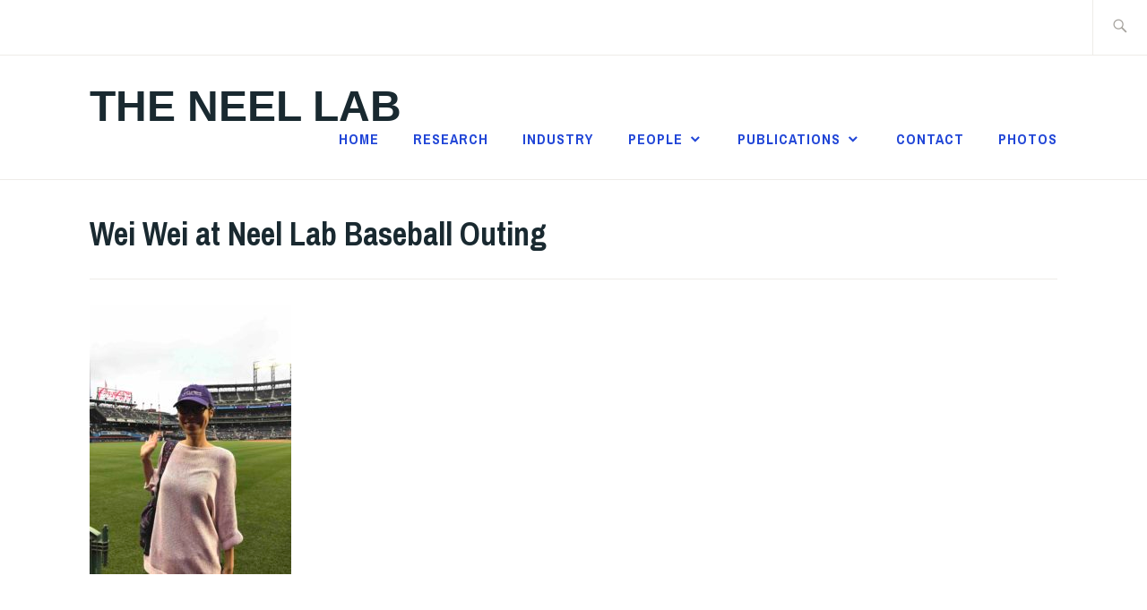

--- FILE ---
content_type: text/css
request_url: https://theneellab.com/wp-content/themes/ixion-child/style.css?ver=1.1.2
body_size: 8513
content:
/*
Theme Name: ixion-child
Theme URI: https://wordpress.com/themes/ixion-child/
Description: Ixion Child 
Version: 1.1.2
Author: LN
Author URI: http://theneellab.com
Template: ixion
License: GNU General Public License v2 or later
License URI: http://www.gnu.org/licenses/gpl-2.0.html
Text Domain: ixion-child
Tags: one-column, right-sidebar, custom-menu, threaded-comments, education, custom-background, custom-colors, custom-header, featured-images, flexible-header, full-width-template, rtl-language-support, theme-options, translation-ready

This theme, like WordPress, is licensed under the GPL.
Use it to make something cool, have fun, and share what you've learned with others.

Ixion is created by the theme generator at http://components.underscores.me/, (C) 2015-2017 Automattic, Inc.
Components is distributed under the terms of the GNU GPL v2 or later.

Normalizing styles have been helped along thanks to the fine work of
Nicolas Gallagher and Jonathan Neal http://necolas.github.com/normalize.css/
*/

/*--------------------------------------------------------------
>>> TABLE OF CONTENTS:
----------------------------------------------------------------
# Normalize
# Accessibility
# Alignments
# Clearings
# Typography
# Forms
# Buttons
# Formatting
# Lists
# Tables
# Navigation
# Links
# Layout
	## Posts
	## Pages
# Comments
# Widgets
# Infinite scroll
# Media
	## Galleries
--------------------------------------------------------------*/

/*--------------------------------------------------------------
# Normalize
--------------------------------------------------------------*/
html {
	font-family: sans-serif;
	-webkit-text-size-adjust: 100%;
	-ms-text-size-adjust: 100%;
}

body {
	margin: 0;
}

article,
aside,
details,
figcaption,
figure,
footer,
header,
main,
menu,
nav,
section,
summary {
	display: block;
}

audio,
canvas,
progress,
video {
	display: inline-block;
	vertical-align: baseline;
}

audio:not([controls]) {
	display: none;
	height: 0;
}

[hidden],
template {
	display: none;
}

a {
	background-color: transparent;
}

a:active,
a:hover {
	outline: 0;
}

abbr[title] {
	border-bottom: 1px dotted;
}

b,
strong {
	font-weight: bold;
}

dfn {
	font-style: italic;
}

h1 {
	font-size: 2em;
	margin: 0.67em 0;
}

mark {
	background: #ff0;
	color: #000;
}

small {
	font-size: 80%;
}

sub,
sup {
	font-size: 75%;
	line-height: 0;
	position: relative;
	vertical-align: baseline;
}

sup {
	top: -0.5em;
}

sub {
	bottom: -0.25em;
}

img {
	border: 0;
}

svg:not(:root) {
	overflow: hidden;
}

figure {
	margin: 0;
}

hr {
	box-sizing: content-box;
	height: 0;
}

pre {
	overflow: auto;
}

code,
kbd,
pre,
samp {
	font-family: monospace, monospace;
	font-size: 1em;
}

button,
input,
optgroup,
select,
textarea {
	color: inherit;
	font: inherit;
	margin: 0;
}

button {
	overflow: visible;
}

button,
select {
	text-transform: none;
}

button,
html input[type="button"],
input[type="reset"],
input[type="submit"] {
	-webkit-appearance: button;
	cursor: pointer;
}

button[disabled],
html input[disabled] {
	cursor: default;
}

button::-moz-focus-inner,
input::-moz-focus-inner {
	border: 0;
	padding: 0;
}

input {
	line-height: normal;
}

input[type="checkbox"],
input[type="radio"] {
	box-sizing: border-box;
	padding: 0;
}

input[type="number"]::-webkit-inner-spin-button,
input[type="number"]::-webkit-outer-spin-button {
	height: auto;
}

input[type="search"] {
	-webkit-appearance: textfield;
	box-sizing: content-box;
}

input[type="search"]::-webkit-search-cancel-button,
input[type="search"]::-webkit-search-decoration {
	-webkit-appearance: none;
}

fieldset {
	border: 1px solid #c0c0c0;
	margin: 0 2px;
	padding: 0.35em 0.625em 0.75em;
}

legend {
	border: 0;
	padding: 0;
}

textarea {
	overflow: auto;
}

optgroup {
	font-weight: bold;
}

table {
	border-collapse: collapse;
	border-spacing: 0;
}

td,
th {
	padding: 0;
}

/*--------------------------------------------------------------
# Accessibility
--------------------------------------------------------------*/
/* Text meant only for screen readers. */
.screen-reader-text {
	clip: rect(1px, 1px, 1px, 1px);
	position: absolute !important;
	height: 1px;
	width: 1px;
	overflow: hidden;
}
.screen-reader-text:focus {
	background-color: #f1f1f1;
	border-radius: 3px;
	box-shadow: 0 0 2px 2px rgba(0, 0, 0, 0.6);
	clip: auto !important;
	color: #21759b;
	display: block;
	font-size: 14px;
	font-weight: bold;
	height: auto;
	left: 5px;
	line-height: normal;
	padding: 15px 23px 14px;
	text-decoration: none;
	top: 5px;
	width: auto;
	z-index: 100000;
	/* Above WP toolbar. */
}

/* Do not show the outline on the skip link target. */
#content[tabindex="-1"]:focus {
	outline: 0;
}

/*--------------------------------------------------------------
# Alignments
--------------------------------------------------------------*/
.alignleft {
	display: inline;
	float: left;
	margin-right: 1.5em;
}

.alignright {
	display: inline;
	float: right;
	margin-left: 1.5em;
}

.aligncenter {
	clear: both;
	display: block;
	margin-left: auto;
	margin-right: auto;
}

.headshot {
    float: right;
}
/*--------------------------------------------------------------
# Clearings
--------------------------------------------------------------*/
.clear:before,
.clear:after,
.entry-content:before,
.entry-content:after,
.comment-content:before,
.comment-content:after,
.site-header:before,
.site-header:after,
.site-content:before,
.site-content:after,
.site-footer:before,
.site-footer:after,
.footer-widgets:before,
.footer-widgets:after {
	content: "";
	display: table;
	table-layout: fixed;
}

.clear:after,
.entry-content:after,
.comment-content:after,
.site-header:after,
.site-content:after,
.site-footer:after,
.footer-widgets:after {
	clear: both;
}

/*--------------------------------------------------------------
# Typography
--------------------------------------------------------------*/
body {
	-webkit-font-smoothing: antialiased;
}

body,
button,
input,
select,
textarea {
	color: #192930;
	font-family: "Cooper Hewitt", "Helvetica Neue", Helvetica, Arial, sans-serif;
	font-size: 16px;
	line-height: 1.5;
}

.site-main {
	font-size: 18px;
	margin: 0;
}

h1, h2, h3, h4, h5, h6 {
	font-family: "Archivo Narrow", "Helvetica Neue", Helvetica, Arial, sans-serif;
	font-weight: bold;
	clear: both;
	margin: .8em 0;
}

h1 {
	font-size: 36px;
	line-height: 1.2;
	margin: .4em 0;
}

h2 {
	font-size: 32px;
	line-height: 1.2;
	margin: .4em 0;
}

h3 {
	font-size: 24px;
	margin: .4em 0;
}

h4 {
	color: #a5a29d;
	font-size: 20px;
	text-transform: uppercase;
	letter-spacing: 1px;
}

h5 {
	color: #a5a29d;
	font-size: 16px;
	text-transform: uppercase;
	letter-spacing: 1px;
}

h6 {
	color: #a5a29d;
	font-size: 14px;
	letter-spacing: 1px;
	text-transform: uppercase;
}

p {
	margin: 0 0 1.8em;
}

dfn, cite, em, i {
	font-style: italic;
}

blockquote {
	margin: 0 1.5em;
}

address {
	margin: 0 0 1.5em;
}

pre {
	background: #eee;
	font-family: "Courier 10 Pitch", Courier, monospace;
	font-size: 15px;
	line-height: 1.6;
	margin-bottom: 1.875em;
	max-width: 100%;
	overflow: auto;
	padding: 1.875em;
}

code, kbd, tt, var {
	font-family: Monaco, Consolas, "Andale Mono", "DejaVu Sans Mono", monospace;
	font-size: 15px;
}

abbr, acronym {
	border-bottom: 1px dotted #666;
	cursor: help;
}

mark, ins {
	background: #fff9c0;
	text-decoration: none;
}

big {
	font-size: 125%;
}

blockquote, q {
	quotes: "" "";
}
blockquote:before, blockquote:after, q:before, q:after {
	content: "";
}

/*--------------------------------------------------------------
# Forms
--------------------------------------------------------------*/
input[type="text"],
input[type="email"],
input[type="url"],
input[type="password"],
input[type="search"],
input[type="number"],
input[type="tel"],
input[type="range"],
input[type="date"],
input[type="month"],
input[type="week"],
input[type="time"],
input[type="datetime"],
input[type="datetime-local"],
input[type="color"],
textarea {
	color: #666;
	border: 1px solid #ccc;
	border-radius: 3px;
}
input[type="text"]:focus,
input[type="email"]:focus,
input[type="url"]:focus,
input[type="password"]:focus,
input[type="search"]:focus,
input[type="number"]:focus,
input[type="tel"]:focus,
input[type="range"]:focus,
input[type="date"]:focus,
input[type="month"]:focus,
input[type="week"]:focus,
input[type="time"]:focus,
input[type="datetime"]:focus,
input[type="datetime-local"]:focus,
input[type="color"]:focus,
textarea:focus {
	color: #111;
}

select {
	border: 1px solid #ccc;
}

input[type="text"],
input[type="email"],
input[type="url"],
input[type="password"],
input[type="search"],
input[type="number"],
input[type="tel"],
input[type="range"],
input[type="date"],
input[type="month"],
input[type="week"],
input[type="time"],
input[type="datetime"],
input[type="datetime-local"],
input[type="color"] {
	padding: 3px;
}

textarea {
	padding-left: 3px;
	width: 100%;
}

/*--------------------------------------------------------------
# Buttons
--------------------------------------------------------------*/
button,
input[type="button"],
input[type="reset"],
input[type="submit"],
.button,
#infinite-handle span {
	border: 0;
	border-radius: 0;
	background: #2146d7;
	box-shadow: none;
	color: white;
	font-size: 16px;
	font-weight: bold;
	text-transform: uppercase;
	letter-spacing: 1px;
	line-height: 1;
	padding: 1.4em 1.6em 1.2em;
	transition: 0.3s;
}
button:hover,
input[type="button"]:hover,
input[type="reset"]:hover,
input[type="submit"]:hover,
.button:hover,
#infinite-handle span:hover {
	background: #c1a01e;
	box-shadow: none;
	color: #fff;
	transition: 0.3s;
	text-decoration: none;
}
button:active, button:focus,
input[type="button"]:active,
input[type="button"]:focus,
input[type="reset"]:active,
input[type="reset"]:focus,
input[type="submit"]:active,
input[type="submit"]:focus,
.button:active,
.button:focus,
#infinite-handle span:active,
#infinite-handle span:focus {
	background: #c1a01e;
	box-shadow: none;
	color: #fff;
	text-decoration: none;
}
.button {
	display: inline-block;
}
.button:visited {
	color: #fff;
}
#infinite-handle {
	max-width: 712px;
	margin: 0 auto;
}
#infinite-handle span {
	float: right;
	margin: 0 0 1.6em;
}
#infinite-handle span:after {
	display: inline;
	content: '\2192';
	margin-left: 6px;
}

/*--------------------------------------------------------------
# Formatting
--------------------------------------------------------------*/
hr {
	background-color: #eeece8;
	border: 0;
	height: 1px;
	margin-bottom: 1.5em;
}
.entry-meta span:after,
.entry-footer span:after,
.comment-metadata .edit-link:before {
	display: inline-block;
	content: ' ';
	width: 2px;
	height: 0.9em;
	margin: 0 10px -1px;
	background-color: currentColor;
	overflow: hidden;
	vertical-align: baseline;
}
.entry-meta span:last-of-type:after,
.entry-footer span:last-of-type:after {
	content: "";
	display: none;
	width: auto;
	height: auto;
	margin: 0;
}
.comment-navigation .nav-previous a,
.comment-navigation .nav-next a,
.posts-navigation .nav-previous a,
.posts-navigation .nav-next a,
.post-navigation .nav-previous a,
.post-navigation .nav-next a {
	display: inline-block;
	padding: 1.2em 1.6em;
	background-color: #2146d7;
	color: #fff;
	font-size: 16px;
	font-weight: bold;
	line-height: 1.3;
	letter-spacing: 1px;
	text-decoration: none;
	text-transform: uppercase;
	transition: 0.3s;
	width: 100%;
}
.comment-navigation .nav-previous a:hover,
.comment-navigation .nav-next a:hover,
.posts-navigation .nav-previous a:hover,
.posts-navigation .nav-next a:hover,
.post-navigation .nav-previous a:hover,
.post-navigation .nav-next a:hover {
	background: #c1a01e;
}
.entry-meta,
.entry-footer,
.comment-list .reply,
.comment-metadata,
.widget_recent_entries .post-date,
.widget_rss .rss-date {
	font-family: "Archivo Narrow", "Helvetica Neue", Helvetica, Arial, sans-serif;
	font-size: 14px;
	text-transform: uppercase;
	letter-spacing: 1px;
}

/*--------------------------------------------------------------
# Lists
--------------------------------------------------------------*/
ul, ol {
	margin: 0 0 1.6em 1.6em;
	padding-left: 0;
}

ul {
	list-style: square;
}

ol {
	list-style: decimal;
}

li > ul,
li > ol {
	margin-bottom: 0;
	margin-left: 1.5em;
}

dt {
	font-weight: bold;
}

dd {
	margin: 0 1.5em 1.5em;
}

/*--------------------------------------------------------------
# Tables
--------------------------------------------------------------*/
table {
	margin: 0 0 1.5em;
	width: 100%;
}

/*--------------------------------------------------------------
# Navigation
--------------------------------------------------------------*/
.main-navigation {
	display: block;
	width: 100%;
}
.main-navigation ul {
	list-style: none;
	margin: 0;
	padding: 0;
}
.main-navigation li {
	position: relative;
	margin: 0;
	padding: 0;
}
.main-navigation a {
	display: block;
	font-weight: bold;
	text-decoration: none;
}
.main-navigation a:hover {
	color: #13297f;
	text-decoration: none;
}
.main-navigation ul > li > a {
	color: #2146d7;
	font-family: "Archivo Narrow", sans-serif;
	text-transform: uppercase;
	letter-spacing: 1px;
}
.main-navigation ul > li.current-menu-item > a,
.main-navigation ul > li.current_page_item > a {
	color: #a5a29d;
}
.main-navigation .menu-toggle {
	position: absolute;
	top: 1.8286em;
	right: 1.6em;
	background: #2146d7;
	border-width: 0;
	font-size: 14px;
	box-shadow: none;
	text-shadow: none;
	border-radius: 0;
	width: auto;
	padding: .7em 1em;
}
.main-navigation .menu-toggle:before {
	content: "\f419";
	display: inline-block;
	font-family: Genericons;
	font-weight: normal;
	margin-right: 6px;
	position: relative;
	top: 1px;
}
.main-navigation .menu-toggle:hover {
	border-width: 0;
}
.main-navigation.toggled .menu-toggle:before {
	content: "\f406";
}
.main-navigation ul {
	display: none;
	border: 1px solid #eeece8;
	border-top: 3px solid #2146d7;
	width: 100%;
	clear: both;
	margin: 1.6em 0 0;
	padding: 1.6em;
	position: relative;
}
.main-navigation ul:before {
	content: '\f500';
	display: block;
	position: absolute;
	top: -18px;
	left: 0;
	width: 90%;
	color: #2146d7;
	font-family: Genericons;
	font-size: 16px;
	line-height: 1;
	text-align: right;
}
.main-navigation.toggled ul {
	display: block;
}
.main-navigation ul ul {
	margin: 0 0 0 1.6em;
	padding: 0;
	border: 0;
}
.main-navigation ul ul:before {
	display: none;
}
.main-navigation ul ul a {
	color: #192930;
	font-family: "Cooper Hewitt", "Helvetica Neue", Helvetica, Arial, sans-serif;
	font-weight: normal;
	text-transform: uppercase;
	letter-spacing: 1px;
}
.main-navigation ul ul ul {
	margin-left: 3.2em;
}
.site-main .comment-navigation, .site-main
.posts-navigation, .site-main
.post-navigation {
	margin: 0 0 1.6em;
	overflow: hidden;
}
.comment-navigation .nav-previous a,
.comment-navigation .nav-next a,
.posts-navigation .nav-previous a,
.posts-navigation .nav-next a,
.post-navigation .nav-previous a,
.post-navigation .nav-next a {
	font-size: 16px;
	display: flex;
	align-items: flex-start;
}
.comment-navigation .nav-previous a:before,
.posts-navigation .nav-previous a:before,
.post-navigation .nav-previous a:before {
	content: '\2190';
	margin-right: 6px;
}
.comment-navigation .nav-next a,
.posts-navigation .nav-next a,
.post-navigation .nav-next a {
	text-align: right;
}
.comment-navigation .nav-next a:after,
.posts-navigation .nav-next a:after,
.post-navigation .nav-next a:after {
	content: '\2192';
	margin-left: 6px;
}

/*--------------------------------------------------------------
# Links
--------------------------------------------------------------*/
a {
	color: #2146d7;
	text-decoration: none;
}
a:visited {
	color: #2146d7;
}
a:hover, a:focus, a:active {
	color: #ab8d1a;
	text-decoration: underline;
}
a:focus {
	outline: thin dotted;
}
a:hover,
a:active {
	outline: 0;
}
.entry-content a {
	word-wrap: break-word;
}

/*--------------------------------------------------------------
# Layout
--------------------------------------------------------------*/
html {
	box-sizing: border-box;
}

*,
*:before,
*:after {
	/* Inherit box-sizing to make it easier to change the property for components that leverage other behavior; see http://css-tricks.com/inheriting-box-sizing-probably-slightly-better-best-practice/ */
	box-sizing: inherit;
}

body {
	background: #fff;
	/* Fallback for when there is no custom background color defined. */
}

.site-content {
	max-width: 1200px;
	padding: 0 1.4em;
	margin: 0 auto;
}
.content-area {
	width: 100%;
}
.site-content .widget-area {
	overflow: hidden;
	width: 100%;
}
.site-footer {
	clear: both;
	width: 100%;
}

/*--------------------------------------------------------------
## Single Column / No Active Sidebar
--------------------------------------------------------------*/
.no-sidebar .site-main {
	margin: 0;
}

.no-sidebar .content-area {
	float: none;
	margin-left: auto;
	margin-right: auto;
}

.no-sidebar .recent-posts-header,
.no-sidebar .entry-meta,
.no-sidebar .hentry,
.no-sidebar .comments-area,
.no-sidebar.singular .entry-title,
.no-sidebar .post-navigation,
.no-sidebar .posts-navigation,
.no-sidebar .page-header {
	max-width: 712px;
	margin-left: auto;
	margin-right: auto;
}

/*--------------------------------------------------------------
## Posts
--------------------------------------------------------------*/
.sticky {
	display: block;
}
.hentry {
	margin: 0 0 1.6em;
	padding: 0 0 1.6em;
	border-bottom: 1px solid #eeece8;
}
.post-thumbnail {
	margin-bottom: .8em;
}
.singular .post-thumbnail {
	margin-bottom: 1.6em;
}
.entry-title {
	margin: 0 0 .8em;
	font-size: 24px;
	line-height: 1.2;
	border-width: 0;
}
.page-template-front-page .entry-title {
	margin-bottom: 0;
}
.singular .entry-title {
	margin: 0 0 .8em;
	padding-bottom: .8em;
	font-size: 36px;
	line-height: 1.2;
	border-bottom: 1px solid #eeece8;
}
.entry-title a {
	color: inherit;
	text-decoration: none;
}
.entry-title a:hover {
	text-decoration: underline;
}
.featured-content .entry-title a:hover {
	text-decoration: none;
}
.featured-content .no-featured-image {
	min-height: 120px;
}
.entry-meta {
	margin-bottom: .8em;
	color: #a5a29d;
}
.entry-date {
	font-weight: bold;
}
.entry-footer {
	color: #a5a29d;
	font-weight: bold;
}
.single .entry-footer {
	margin-bottom: 3.2em;
}
.singular .hentry {
	border-bottom: 0;
	padding-bottom: 0;
}
.page-template-front-page .entry-meta {
	margin-bottom: .4em;
}
.posted-on a {
	color: inherit;
}
.byline,
.byline:after,
.updated:not(.published) {
	display: none;
}
.single .byline,
.group-blog .byline,
.single .byline:after,
.group-blog .byline:after {
	display: inline-block;
}
.more-link {
	clear: both;
	display: block;
	font-size: 14px;
	font-weight: bold;
	letter-spacing: 1px;
	margin: 1em 0 .8em;
	text-transform: uppercase;
	width: 100%;
}

/* Author Bio */
.entry-author {
	background: #eeece8;
	margin: 0 0 3.2em;
	padding: 1.2em;
}
.author-avatar {
	float: right;
}
.author-avatar img {
	display: block;
	height: 3em;
	width: 3em;
}
.author-heading {
	float: left;
	max-width: calc(100% - 4.5em);
}
.author-title {
	font-family: "Archivo Narrow", sans-serif;
	font-size: 14px;
	letter-spacing: 1px;
	margin: 0;
	text-transform: uppercase;
}
.author-name {
	clear: both;
	display: block;
	font-size: 24px;
	font-weight: bold;
	line-height: 1.2;
	letter-spacing: 0;
	margin: 0 0 .8em;
	text-transform: none;
}
.author-bio {
	clear: both;
	margin: 0;
}
.author-link {
	display: block;
}

/*--------------------------------------------------------------
## Front Page
--------------------------------------------------------------*/

.testimonials .hentry {
	border: 0;
	margin: 0 0 1.6em;
	position: relative;
}
.testimonial-entry {
	margin-bottom: 0 !important;
	position: relative;
}
.widget .testimonial-entry:after,
.quote:after {
	color: white;
	content: "\201D";
	font-size: 144px;
	font-weight: bold;
	display: block;
	line-height: 1;
	padding: 0;
	position: absolute;
	bottom: 0;
	right: -8px;
	z-index: 0;
	height: 40px;
}

.widget .testimonial-entry:after {
	height: 75px;
}

.testimonial-entry-content {
	margin: 0 0 1.6em !important;
}
.widget .testimonial-entry p:first-of-type,
.testimonials .hentry p:first-of-type {
	font-weight: bold;
}
.widget .testimonial-entry:not(:first-of-type) {
	padding-top: 1em;
}

.testimonials .entry-title,
.widget .testimonial-entry-title {
	font-family: "Cooper Hewitt", "Helvetica Neue", Helvetica, Arial, sans-serif;
	font-size: 18px;
	font-weight: normal;
	position: relative;
	z-index: 1;
}

.widget .testimonial-entry-content + p {
	margin: 0;
	padding: 0;
}

.widget .testimonial-entry-title + br {
	display: none;
}

.testimonials .entry-title:before {
	content: "- ";
}
.testimonials .post-thumbnail,
.widget .testimonial-featured-image img {
	float: right;
	margin: 0;
	position: relative;
	z-index: 2;
}
.widget .testimonial-featured-image {
	display: none;
}
.testimonials .edit-link {
	display: inline-block;
	margin-top: .8em;
}
.testimonials .edit-link a,
.testimonials .edit-link a:visited {
	color: #2146d7;
}
.testimonials .entry-header {
	clear: none;
	display: inline-block;
}
.testimonials .entry-meta {
	margin: 0;
}
.recent-posts {
	position: relative;
}
.recent-posts:after {
	border-top: 1px solid #eeece8;
	content: "";
	width: calc(99.3% + 2.8em);
	transform: translateX(-1.4em);
	display: block;
	margin: 1.6em auto;
	height: 0;
}
.recent-posts .hentry:last-of-type {
	padding-bottom: 0;
}
.page-header,
.recent-posts-header {
	border-bottom: 1px solid #eeece8;
	margin: 0 auto 1.6em;
	max-width: 1080px;
}
.page-title,
.recent-posts-title {
	font-size: 32px;
	margin: 0 0 .2em;
	clear: none;
	display: inline-block;
	width: 60%;
}
.page-title {
	margin: 0 0 .4em;
	width: 100%;
}
.more-recent-posts {
	color: #a5a29d;
	display: inline;
	font-weight: bold;
	text-transform: uppercase;
	font-size: 14px;
	letter-spacing: 1px;
}
.more-recent-posts:hover,
.more-recent-posts:visited {
	color: #a5a29d;
}
.more-testimonials,
.more-testimonials:visited {
	clear: both;
	color: #a5a29d;
	display: inline-block;
	font-weight: bold;
	margin: 0 0 1.6em;
	text-transform: uppercase;
	text-align: right;
	font-size: 14px;
	letter-spacing: 1px;
	width: 100%;
}
.page-template-front-page .site-main > .hentry:first-of-type {
	padding-bottom: 0;
}
.page-template-front-page .site-main .hentry:last-of-type {
	border-bottom: 0;
}
.meta-nav {
	display: inline-block;
	font-size: 12px;
	margin-left: 6px;
}

/*--------------------------------------------------------------
## Pages
--------------------------------------------------------------*/
.page-links {
	clear: both;
	margin: 0 0 1.6em;
}

/*--------------------------------------------------------------
# Comments
--------------------------------------------------------------*/
.no-comments {
	font-style: italic;
	opacity: 0.5;
	text-align: center;
}
.comment-list {
	list-style: none;
	margin: 0;
	padding: 0;
}
.comment-list ul, .comment-list ol {
	list-style: none;
}
.comment-list .avatar {
	float: left;
	margin-left: -70px;
}
.comment-body {
	margin-bottom: 1.6em;
	padding-left: 70px;
}
.comment-author {
	font-size: 16px;
	color: #192930;
	margin: 4px 0;
}
.comment-author a {
	color: inherit;
}
.comment-author b.fn {
	font-weight: 400;
}
.comment-author .says {
	display: none;
}
.comment-meta {
	margin-bottom: .8em;
}
.comment-metadata {
	color: #a5a29d;
	letter-spacing: 1px;
	margin-top: -8px;
}
.comment-metadata a {
	color: inherit;
}
.comment-metadata .edit-link a {
	color: #2146d7;
}
.comment-metadata .edit-link:before {
	margin-left: 5px;
}
.comment-content p {
	margin: 0 0 .8em;
}
.comment-content a {
	word-wrap: break-word;
}
.bypostauthor {
	display: block;
}
#respond {
	margin-bottom: 3.2em !important;
}
.comments-title,
#respond h3 {
	border-bottom: 1px solid #eeece8;
	font-size: 32px;
	line-height: 1.2;
	margin: 0 0 .8em !important;
	padding: 0 0 .8em !important;
}
.comment-form input,
.comment-form textarea {
	max-width: 100%;
}

/*--------------------------------------------------------------
# Widgets
--------------------------------------------------------------*/
.widget {
	margin: 0 0 1.6em;
	padding: 1.6em;
	background: #eeece8;
	font-size: 18px;
	line-height: 1.4;
}
.widget .textwidget {
	overflow: hidden;
}
.widget > ul,
.widget > div > ul {
	margin-left: 0;
}
.widget li {
	margin: .6em 0;
	line-height: 1.4;
}
.widget a {
	color: #192930;
}

/* Make sure select elements fit in widgets. */
.widget select {
	max-width: 100%;
}
.widget:not(.widget_text) ul, .widget:not(.widget_text) ol {
	list-style: none;
}
.widget-title {
	font-size: 24px;
	margin: 0 0 .8em;
	line-height: 1.1;
}
.search-form-icon:before {
	font-size: 20px;
	content: '\f400';
	position: absolute;
	top: 0;
	right: 0;
	display: inline-block;
	width: auto;
	height: 100%;
	padding: 0 0.8em;
	color: #a5a29d;
	font-family: Genericons;
	font-style: normal;
	font-weight: normal;
	line-height: 2.5em;
	speak: none;
	text-decoration: inherit;
	vertical-align: middle;
	-webkit-font-smoothing: antialiased;
	-moz-osx-font-smoothing: grayscale;
}
.search-form {
	position: relative;
}
.search-form .search-field {
	box-sizing: border-box;
	width: 100%;
	height: 3.2em;
	padding: 0 1em;
	border: 1px solid #a5a29d;
	border-radius: 0;
	-webkit-appearance: none;
}
.search-form .search-submit {
	display: none;
}
.search-form ::-webkit-input-placeholder {
	font-size: 14px;
	font-family: "Archivo Narrow", sans-serif;
	text-transform: uppercase;
}

.widget_calendar thead,
.widget_calendar tbody {
	text-align: center;
}
.widget_calendar td#next {
	text-align: right;
}

.widget_recent_entries li {
	margin-bottom: 1em;
}
.widget_recent_entries .post-date {
	display: block;
}

.widget_rss li {
	margin-bottom: 1em;
}
.widget_rss .rss-date {
	display: block;
}

.jetpack_widget_social_icons a:hover,
.jetpack_widget_social_icons a:focus,
.widget_wpcom_social_media_icons_widget a:hover,
.widget_wpcom_social_media_icons_widget a:focus {
	color: #2146d7;
}

.widget .wp-caption-text {
	font-size: 0.85em;
}

.footer-widgets {
	margin: 0 auto;
	max-width: 1200px;
	padding: 3.2em 1.4em;
}
.footer-widgets .widget {
	background: #fff;
	font-size: 16px;
	padding: 0;
}
.footer-widgets .widget-area:last-of-type .widget:last-of-type {
	margin-bottom: 0;
}
.footer-widgets .widget-title {
	color: #a5a29d;
	font-size: 14px;
	text-transform: uppercase;
	letter-spacing: 1px;
}
.footer-widgets .widget-area {
	width: 100%;
}

/*--------------------------------------------------------------
# Jetpack
--------------------------------------------------------------*/
/* Globally hidden elements when Infinite Scroll is supported and in use. */
.infinite-scroll .posts-navigation,
.infinite-scroll.neverending .site-footer {
	/* Theme Footer (when set to scrolling) */
	display: none;
}

/* When Infinite Scroll has reached its end we need to re-display elements that were hidden (via .neverending) before. */
.infinity-end.neverending .site-footer {
	display: block;
}
.infinite-loader {
	float: right;
	margin: .15em 0 1.75em;
}

div#jp-relatedposts h3.jp-relatedposts-headline {
	color: #a5a29d;
	font-size: 16px;
	text-transform: uppercase;
	letter-spacing: 1px;
}
div#jp-relatedposts h3.jp-relatedposts-headline em:before {
	display: none;
}
.jp-relatedposts-post-title {
	font-size: 18px;
	margin-bottom: .4em !important;
}

/*--------------------------------------------------------------
# Media
--------------------------------------------------------------*/
img {
	height: auto;
	/* Make sure images are scaled correctly. */
	max-width: 100%;
	/* Adhere to container width. */
}

.page-content .wp-smiley,
.entry-content .wp-smiley,
.comment-content .wp-smiley {
	border: none;
	margin-bottom: 0;
	margin-top: 0;
	padding: 0;
}

/* Make sure embeds and iframes fit their containers. */
embed,
iframe,
object {
	max-width: 100%;
}
.wp-caption {
	margin: 0;
	margin-bottom: 1.6em;
	max-width: 100%;
}
.wp-caption img[class*="wp-image-"] {
	display: block;
	margin-left: auto;
	margin-right: auto;
}
.wp-caption .wp-caption-text {
	margin: 0.8em 0;
}
.wp-caption-text {
	text-align: center;
}

/*--------------------------------------------------------------
## Galleries
--------------------------------------------------------------*/
.gallery {
	margin-bottom: 1.6em;
}
.gallery-item {
	display: inline-block;
	text-align: center;
	vertical-align: top;
	width: 100%;
}
.gallery-columns-2 .gallery-item {
	max-width: 50%;
}
.gallery-columns-3 .gallery-item {
	max-width: 33.33%;
}
.gallery-columns-4 .gallery-item {
	max-width: 25%;
}
.gallery-columns-5 .gallery-item {
	max-width: 20%;
}
.gallery-columns-6 .gallery-item {
	max-width: 16.66%;
}
.gallery-columns-7 .gallery-item {
	max-width: 14.28%;
}
.gallery-columns-8 .gallery-item {
	max-width: 12.5%;
}
.gallery-columns-9 .gallery-item {
	max-width: 11.11%;
}
.gallery-columns-1 .gallery-item {
	margin-left: 0;
	margin-right: 0;
}
.gallery-columns-2 .gallery-item,
.gallery-columns-3 .gallery-item,
.gallery-columns-4 .gallery-item,
.gallery-columns-5 .gallery-item,
.gallery-columns-6 .gallery-item {
	padding: 0 0.5em;
	margin: 0 0 0.5em;
}
.gallery-columns-7 .gallery-item,
.gallery-columns-8 .gallery-item,
.gallery-columns-9 .gallery-item {
	padding: 0 0.25em;
	margin: 0 0 0.25em;
}

.gallery-columns-2,
.gallery-columns-3,
.gallery-columns-4,
.gallery-columns-5,
.gallery-columns-6,
.gallery-columns-7,
.gallery-columns-8,
.gallery-columns-9 {
	margin-left: -0.5em;
	margin-right: -0.5em;
}

.gallery-columns-7,
.gallery-columns-8,
.gallery-columns-9 {
	margin-left: -0.25em;
	margin-right: -0.25em;
}

.gallery-caption {
	display: block;
}

/*--------------------------------------------------------------
# Header
--------------------------------------------------------------*/
.site-header {
	border-bottom: 1px solid #eeece8;
	margin-bottom: 2.4em;
}
.page-template-front-page .site-header {
	margin-bottom: 0;
}
/*.header-overlay {
	display: block;
	margin: 0 auto 1.6em;
	max-width: 1080px;
	position: relative;
}
.header-overlay img {
	display: block;
}*/
.callout-button {
	margin-top: .8em;
}
/* Specifically for the Customizer */
.callout-button:empty {
	display: none;
}
.utility-container {
	border-bottom: 1px solid #eeece8;
}
.utility-container:after {
	content: '';
	display: block;
	clear: both;
}
.branding-container {
	display: flex;
	flex-wrap: wrap;
	justify-content: left;
	position: relative;
	max-width: 1200px;
	margin: 0 auto;
	min-height: 87px;
	padding: 1.6em 1.4em;
}
.site-branding {
	flex: 1 1 auto;
	max-width: calc(100% - 7.5em);
}
.site-title {
	margin: .21em 0 -.21em;
	font-family: "Cooper Hewitt", "Helvetica Neue", Helvetica, Arial, sans-serif;
	font-size: 36px;
	font-weight: bold;
	line-height: 1;
	text-transform: uppercase;
}
.site-title a {
	color: inherit;
}
.site-title a:hover {
	text-decoration: none;
}
.custom-logo {
	max-width: 100%;
	max-height: 100px;
	width: auto;
	height: auto;
}
.site-header .search-form {
	position: relative;
	float: right;
}
.site-header .search-field {
	position: relative;
}
.site-header .search-field:active,
.site-header .search-field:focus {
	outline: none;
}
.site-header .search-form-icon:before {
	background-color: #fff;
	border-left: 1px solid #eeece8;
	line-height: 2.3;
	padding: 1px 0 0 0;
	transition: 0.3s ease;
	width: 47px;
	text-align: center;
}
.site-header .search-form label {
	position: relative;
	display: block;
	width: 46px;
	height: 46px;
}
.site-header .search-form .search-field {
	position: absolute;
	top: 0;
	right: 0;
	height: 100%;
	border-color: #eeece8;
	border-width: 0;
	transition: 0.3s ease;
	padding-left: 0;
	width: 0;
	visibility: hidden;
}
.site-header .search-form:hover .search-field,
.site-header .search-field:focus {
	width: 300px;
	transition: 0.3s ease;
	visibility: visible;
}
.site-header .search-form:hover .search-form-icon:before,
.site-header .search-field:focus + .search-form-icon:before {
	transform: translateX(-300px);
	transition: 0.3s ease;
}
.site-description-wrapper {
	position: relative;
}
body:not(.header-text-hidden).has-description .site-description-wrapper,
.has-cta-button .site-description-wrapper {
	padding: 1.6em 1.4em;
}
.site-description {
	font-family: "Archivo Narrow", "Helvetica Neue", Helvetica, Arial, sans-serif;
	font-size: 36px;
	font-weight: bold;
	line-height: 1.2;
	margin: 0;
}
.front-page-wrapper {
	border-bottom: 1px solid #eeece8;
	margin-bottom: 2.4em;
}

.header-text-hidden.no-featured-posts .front-page-wrapper,
.no-featured-posts:not(.has-description) .front-page-wrapper {
	border-bottom: 0;
	margin-bottom: 0;
}

.featured-content {
	max-width: 1200px;
	margin: 0 auto 2.4em;
	padding: 0 1.4em;
	display: flex;
	flex-wrap: wrap;
	justify-content: space-between;
}
.featured-content .post-link {
	display: block;
	width: 100%;
	height: 100%;
	position: absolute;
	top: 0;
	left: 0;
	z-index: 2;
}
.featured-content .hentry {
	background: #192930;
	margin: 0;
	padding: 0;
	position: relative;
	width: 100%;
	margin-bottom: 1.6em;
}
.featured-content .hentry:last-child {
	margin-right: 0;
}
.featured-content .hentry .post-thumbnail {
	display: block;
	margin-bottom: 0;
	opacity: 0.4;
	z-index: 1;
	transition: all 0.3s ease;
}

.featured-content-overlay-none .featured-content .hentry .post-thumbnail {
	opacity: 1.0;
}

.featured-content-overlay-light .featured-content .hentry .post-thumbnail {
	opacity: 0.7;
}

.featured-content-overlay-dark .featured-content .hentry .post-thumbnail {
	opacity: 0.1;
}

.featured-content .hentry .post-thumbnail img {
	display: block;
}
.featured-content .hentry .entry-title {
	position: absolute;
	top: 50%;
	left: 0;
	width: 100%;
	margin: 0;
	padding: 0 1.6em;
	border-width: 0;
	color: #fff;
	font-size: 20px;
	line-height: 1.2;
	text-align: center;
	text-transform: uppercase;
	letter-spacing: 1.43px;
	transform: translateY(-50%);
	z-index: 2;
}
.featured-content .hentry:hover .post-thumbnail {
	opacity: 0.1;
}
.featured-content .hentry:hover .entry-title {
	color: #2146d7;
}

.site-header .jetpack-social-navigation {
	float: left;
}
.site-header .jetpack-social-navigation ul {
	margin: 0;
}
.site-header .jetpack-social-navigation li {
	margin-left: -3px;
}
.site-header .jetpack-social-navigation a {
	color: #a5a29d;
}
.site-header .jetpack-social-navigation a:before {
	width: auto;
	height: auto;
	padding: 0.9375em;
	border-right: 1px solid #eeece8;
	vertical-align: middle;
	font-size: 16px;
}
.site-header .jetpack-social-navigation a:hover {
	color: #2146d7;
}
.site-footer {
	border-top: 1px solid #eeece8;
}
.site-info {
	border-top: 1px solid #eeece8;
	margin: 0;
	padding: 1.6em 1.4em;
	color: #a5a29d;
	font-family: "Archivo Narrow", "Helvetica Neue", Helvetica, Arial, sans-serif;
	font-size: 14px;
	letter-spacing: 1px;
	text-align: center;
	text-transform: uppercase;
}
.site-info a {
	color: inherit;
}

/* Media Queries */

@media screen and (min-width: 37.5em) {
	.site-branding {
		max-width: 100%;
	}
	.main-navigation .menu-toggle {
		display: none;
	}
	.main-navigation {
		width: auto;
	}
	.main-navigation.toggled ul {
		display: flex;
	}
	.main-navigation ul {
		border: 0;
		padding: 0;
		margin: 0;
		clear: none;
		display: flex;
		width: auto;
		justify-content: flex-end;
		flex-wrap: wrap;
	}
	.main-navigation ul:before {
		display: none;
	}
	.main-navigation {
		flex: 1 1 auto;
		position: relative;
	}
	.main-navigation ul li {
		margin-left: 2.4em;
		padding: .46875em 0;
	}
	.main-navigation ul ul {
		position: absolute;
		padding: 1.6em 0;
		background-color: #fff;
		border: 1px solid #eeece8;
		border-top: 2px solid #2146d7;
		margin: 0;
		line-height: 1.3;
		z-index: 999;
		left: -999em;
		top: 100%;
	}
	.main-navigation ul ul li {
		margin: 0;
		padding: .46875em 1.875em;
	}
	.main-navigation ul ul a {
		font-size: 16px;
		width: 150px;
		text-transform: none;
		letter-spacing: 0;
	}
	.main-navigation ul ul:before {
		content: '\f500';
		display: block;
		position: absolute;
		top: -1em;
		left: 0;
		width: 100%;
		color: #2146d7;
		font-family: Genericons;
		font-size: 16px;
		line-height: 1;
		text-align: center;
	}
	.main-navigation ul li:hover > ul,
	.main-navigation ul li.focus > ul {
		left: 50%;
		transform: translateX(-50%);
	}
	.main-navigation ul ul ul {
		margin: 0;
	}
	.main-navigation ul ul ul:before {
		display: none;
	}
	.main-navigation ul ul li:hover > ul {
		left: 100%;
		top: -1.675em;
		transform: translateX(0);
	}
	.main-navigation ul > li.page_item_has_children > a:after,
	.main-navigation ul > li.menu-item-has-children > a:after {
		content: '\f431';
		display: inline-block;
		margin-left: 6px;
		font-family: Genericons;
		vertical-align: bottom;
	}
	.main-navigation ul ul > li.page_item_has_children > a:after,
	.main-navigation ul ul > li.menu-item-has-children > a:after {
		transform: rotate(-90deg);
		position: relative;
		top: -1px;
	}

	.testimonials .grid-sizer,
	.post-type-archive-jetpack-testimonial .testimonials .hentry {
		width: 48.5%;
	}
	.testimonials .gutter-sizer {
		width: 3%;
	}

	.featured-content .hentry {
		margin-bottom: 0;
		width: 31.5%;
	}
	.featured-content .hentry .entry-title {
		font-size: 16px;
	}
	.featured-content .no-featured-image + .no-featured-image + .no-featured-image {
		min-height: 150px;
	}

	.site-title {
		clear: none;
    	display: inline-block;
    	vertical-align: middle;
	}
	.custom-logo {
		clear: none;
		display: inline-block;
		margin-right: .8em;
		vertical-align: middle;
    }

	.more-recent-posts {
		line-height: 3.2;
		position: absolute;
		top: 0;
		right: 0;
		text-align: right;
		max-width: 39%;
	}

	.comment-navigation .nav-previous a,
	.posts-navigation .nav-previous a,
	.post-navigation .nav-previous a {
		float: left;
		width: auto;
		max-width: 48%;
	}
	.comment-navigation .nav-next a,
	.posts-navigation .nav-next a,
	.post-navigation .nav-next a {
		float: right;
		text-align: right;
		width: auto;
		max-width: 48%;
	}

	.footer-widgets .widget-area {
		float: left;
	}
	.footer-widgets .widget-area .widget:last-of-type {
		margin-bottom: 0;
	}
	.footer-widgets .widget-area:nth-child(1):nth-last-child(2),
	.footer-widgets .widget-area:nth-child(2):nth-last-child(1) {
		width: 48%;
		margin-right: 4%;
	}
	.footer-widgets .widget-area:nth-child(1):nth-last-child(2):nth-of-type(2n),
	.footer-widgets .widget-area:nth-child(2):nth-last-child(1):nth-of-type(2n) {
		margin-right: 0;
	}
	.footer-widgets .widget-area:nth-child(1):nth-last-child(3),
	.footer-widgets .widget-area:nth-child(2):nth-last-child(2),
	.footer-widgets .widget-area:nth-child(3):nth-last-child(1) {
		width: 48%;
		margin-right: 4%;
	}
	.footer-widgets .widget-area:nth-child(1):nth-last-child(3):nth-of-type(2n),
	.footer-widgets .widget-area:nth-child(2):nth-last-child(2):nth-of-type(2n),
	.footer-widgets .widget-area:nth-child(3):nth-last-child(1):nth-of-type(2n) {
		margin-right: 0;
	}
	.footer-widgets .widget-area:nth-child(1):nth-last-child(4),
	.footer-widgets .widget-area:nth-child(2):nth-last-child(3),
	.footer-widgets .widget-area:nth-child(3):nth-last-child(2),
	.footer-widgets .widget-area:nth-child(4):nth-last-child(1) {
		width: 48%;
		margin-right: 4%;
	}
	.footer-widgets .widget-area:nth-child(1):nth-last-child(4):nth-of-type(2n),
	.footer-widgets .widget-area:nth-child(2):nth-last-child(3):nth-of-type(2n),
	.footer-widgets .widget-area:nth-child(3):nth-last-child(2):nth-of-type(2n),
	.footer-widgets .widget-area:nth-child(4):nth-last-child(1):nth-of-type(2n) {
		margin-right: 0;
	}
}
@media screen and ( min-width: 50em ) {
	.site-content {
		padding: 0 3.75em;
	}
	.content-area {
		float: left;
		margin: 0 -34% 0 0;
	}
	.site-main {
		margin: 0 34% 0 0;
	}
	.site-content .widget-area {
		float: right;
		width: 31%;
	}
	.page-template-front-page .site-header {
		margin-bottom: 2.4em;
	}
	.site-header .jetpack-social-navigation a:before {
		padding: 1.4em;
	}

	.featured-content {
		padding-left: 3.75em;
		padding-right: 3.75em;
	}
	.site-description {
		color: #fff;
		font-size: 48px;
	}
	.site-description-wrapper {
		max-width: 66%;
		z-index: 1;
	}
	body:not(.header-text-hidden).has-description .site-description-wrapper,
	.has-cta-button .site-description-wrapper {
		padding: 2.4em;
	}
	.branding-container {
		padding-left: 3.75em;
		padding-right: 3.75em;
		display: flex;
		align-items: center;
	}
	.header-overlay {
		background: #192930;
	}
	.header-overlay:before {
		background: #192930;
		content: "";
		display: block;
		width: 100%;
		height: 100%;
		z-index: 1;
		opacity: 0.7;
		position: absolute;
		top: 0;
		left: 0;
	}
	.header-overlay-none .header-overlay:before {
		opacity: 0;
	}
	.header-overlay-light .header-overlay:before {
		opacity: 0.3;
	}
	.header-overlay-medium .header-overlay:before {
		opacity: 0.5;
	}

	.header-overlay img + .site-description-wrapper {
		bottom: 0;
		padding: 0;
		margin: 0 2.4em 2.4em 2.4em;
		position: absolute;
	}
	.site-header .search-form label {
		width: 61px;
		height: 61px;
	}
	.site-header .search-form-icon:before {
		line-height: 2.8;
		width: 61px;
	}
	.site-title {
		font-size: 48px;
		margin: .16em 0 -.16em;
	}

	.entry-author {
		padding: 1.6em;
	}

	.recent-posts:after {
		display: none;
	}
	.recent-posts-title,
	.page-title {
		font-size: 36px;
	}
	.more-recent-posts {
		line-height: 3.5;
	}

	.footer-widgets {
		padding: 3.2em 3.75em;
	}
	.footer-widgets .widget-area:nth-child(1):nth-last-child(2):nth-of-type(2n),
	.footer-widgets .widget-area:nth-child(2):nth-last-child(1):nth-of-type(2n) {
		margin-right: 4%;
	}
	.footer-widgets .widget-area:nth-child(1):nth-last-child(3):nth-of-type(2n),
	.footer-widgets .widget-area:nth-child(2):nth-last-child(2):nth-of-type(2n),
	.footer-widgets .widget-area:nth-child(3):nth-last-child(1):nth-of-type(2n) {
		margin-right: 5%;
	}
	.footer-widgets .widget-area:nth-child(1):nth-last-child(4):nth-of-type(2n),
	.footer-widgets .widget-area:nth-child(2):nth-last-child(3):nth-of-type(2n),
	.footer-widgets .widget-area:nth-child(3):nth-last-child(2):nth-of-type(2n),
	.footer-widgets .widget-area:nth-child(4):nth-last-child(1):nth-of-type(2n) {
		margin-right: 6.66667%;
	}

	.footer-widgets .widget-area:nth-child(1):nth-last-child(2),
	.footer-widgets .widget-area:nth-child(2):nth-last-child(1) {
		width: 48%;
		margin-right: 4%;
	}
	.footer-widgets .widget-area:nth-child(1):nth-last-child(2):last-of-type,
	.footer-widgets .widget-area:nth-child(2):nth-last-child(1):last-of-type {
		margin-right: 0;
	}
	.footer-widgets .widget-area:nth-child(1):nth-last-child(3),
	.footer-widgets .widget-area:nth-child(2):nth-last-child(2),
	.footer-widgets .widget-area:nth-child(3):nth-last-child(1) {
		width: 30%;
		margin-right: 5%;
	}
	.footer-widgets .widget-area:nth-child(1):nth-last-child(3):last-of-type,
	.footer-widgets .widget-area:nth-child(2):nth-last-child(2):last-of-type,
	.footer-widgets .widget-area:nth-child(3):nth-last-child(1):last-of-type {
		margin-right: 0;
	}
	.footer-widgets .widget-area:nth-child(1):nth-last-child(4),
	.footer-widgets .widget-area:nth-child(2):nth-last-child(3),
	.footer-widgets .widget-area:nth-child(3):nth-last-child(2),
	.footer-widgets .widget-area:nth-child(4):nth-last-child(1) {
		width: 20%;
		margin-right: 6.66667%;
	}
	.footer-widgets .widget-area:nth-child(1):nth-last-child(4):last-of-type,
	.footer-widgets .widget-area:nth-child(2):nth-last-child(3):last-of-type,
	.footer-widgets .widget-area:nth-child(3):nth-last-child(2):last-of-type,
	.footer-widgets .widget-area:nth-child(4):nth-last-child(1):last-of-type {
		margin-right: 0;
	}

	.site-info {
		padding-left: 3.75em;
		padding-right: 3.75em;
	}
}
